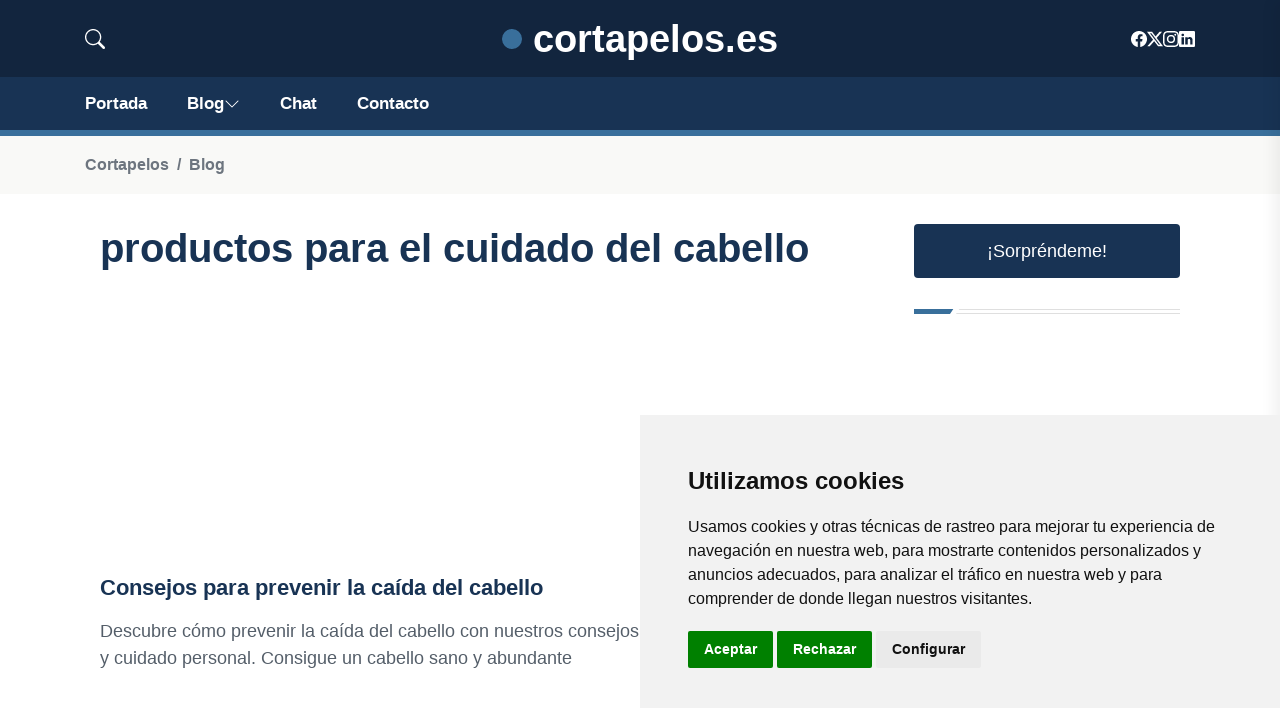

--- FILE ---
content_type: text/html; charset=utf-8
request_url: https://www.google.com/recaptcha/api2/aframe
body_size: 269
content:
<!DOCTYPE HTML><html><head><meta http-equiv="content-type" content="text/html; charset=UTF-8"></head><body><script nonce="g2SIaUMZJBvU-kXrOZPYSQ">/** Anti-fraud and anti-abuse applications only. See google.com/recaptcha */ try{var clients={'sodar':'https://pagead2.googlesyndication.com/pagead/sodar?'};window.addEventListener("message",function(a){try{if(a.source===window.parent){var b=JSON.parse(a.data);var c=clients[b['id']];if(c){var d=document.createElement('img');d.src=c+b['params']+'&rc='+(localStorage.getItem("rc::a")?sessionStorage.getItem("rc::b"):"");window.document.body.appendChild(d);sessionStorage.setItem("rc::e",parseInt(sessionStorage.getItem("rc::e")||0)+1);localStorage.setItem("rc::h",'1768480798870');}}}catch(b){}});window.parent.postMessage("_grecaptcha_ready", "*");}catch(b){}</script></body></html>